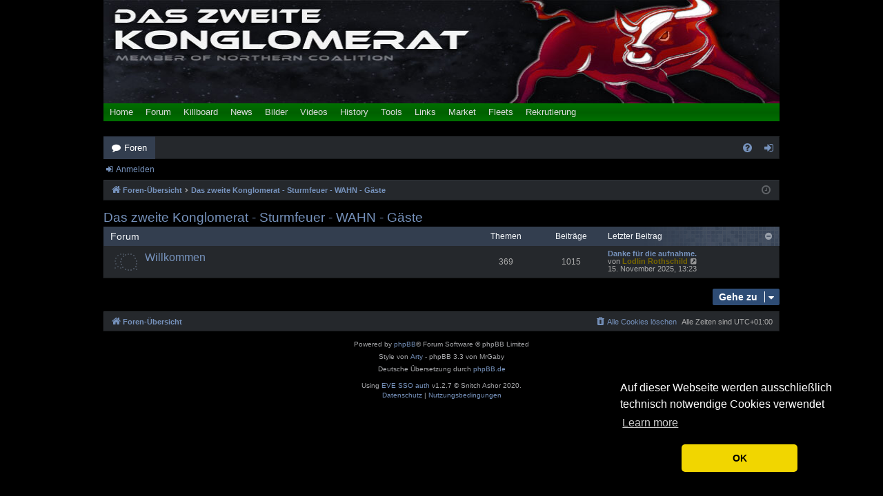

--- FILE ---
content_type: text/html; charset=UTF-8
request_url: https://www.das-zweite-konglomerat.de/forum/viewforum.php?f=8&sid=833dd9c6b5a74d910ad00526a7729c02
body_size: 6942
content:
<!DOCTYPE html>
<html dir="ltr" lang="de">
<head>
<meta charset="utf-8" />
<meta http-equiv="X-UA-Compatible" content="IE=edge">
<meta name="viewport" content="width=device-width, initial-scale=1" />

<title>Das zweite Konglomerat - Die deutsche PvP Corporation in EVE Online - Das zweite Konglomerat - Sturmfeuer - WAHN - Gäste</title>




	<link rel="alternate" type="application/atom+xml" title="Feed - Das zweite Konglomerat - Die deutsche PvP Corporation in EVE Online" href="/forum/app.php/feed?sid=7697a235df609527c43ce0176a466f57">			<link rel="alternate" type="application/atom+xml" title="Feed - Neue Themen" href="/forum/app.php/feed/topics?sid=7697a235df609527c43ce0176a466f57">	<link rel="alternate" type="application/atom+xml" title="Feed - Aktive Themen" href="/forum/app.php/feed/topics_active?sid=7697a235df609527c43ce0176a466f57">			

<!--
	phpBB style name: digi
	Based on style:   prosilver
	Original author:  Arty ( https://www.artodia.com )
	Modified by: 	  MrGaby
-->


<link href="./assets/css/font-awesome.min.css?assets_version=705" rel="stylesheet">
<link href="./styles/digi_darkblue/theme/stylesheet.css?assets_version=705" rel="stylesheet">




<!--[if lte IE 9]>
	<link href="./styles/digi_darkblue/theme/tweaks.css?assets_version=705" rel="stylesheet">
<![endif]-->

<link rel="icon" type="image/ico" href="/img/KOMER.ico" />
<script type="text/javascript" src="/bilder/res/jquery.js"></script>
<script type='text/javascript' src='/navleiste.js'></script>
<script type='text/javascript'>
	$(function() {
		// Link Erweitern/Reduzieren zu der Codebox hinzufügen
		$('.codebox p a').after('<a class="expandCollapseCodebox" style="margin-left:15px;" href="javascript:;">Erweitern</a>');
		
		// Erweitern/Reduzieren der Codebox
		$('.expandCollapseCodebox').click(function () {
			var $this = $(this);
			if ($this.text() == 'Erweitern') {
				$this.text('Reduzieren');
				$this.closest(".codebox").find("code").css("max-height", "none");
			} else {
				$this.text('Erweitern');
				$this.closest(".codebox").find("code").css("max-height", "200px");
			}
		});
	});
</script>

<link href="./ext/zdelakut/adjustphpbb/styles/all/theme/adjust.css?assets_version=705" rel="stylesheet" media="screen">
<link href="./ext/vse/lightbox/styles/all/template/lightbox/css/lightbox.min.css?assets_version=705" rel="stylesheet" media="screen">



</head>
<body id="phpbb" class="nojs notouch section-viewforum ltr " data-online-text="Online">


	<a id="top" class="top-anchor" accesskey="t"></a>
	<div id="page-header" class="page-width">
		<div class="headerbar" role="banner">
		<div id='header'>
  <div id='Banner' style='width:980px; height:150px;'></div>
  <div id='Navigationsfeld'>
    <div id='Main_Navi_Feld'>
      <ul>
        <li id='erste_li' onmouseover='Untermenu(id); getPosition(id)'><a href='/'>Home</a></li>
		<li id="forum" onmouseover="Untermenu(id); getPosition(id)"><span style="white-space:nowrap;">
		<a href="/forum/" style="display:inline-block;">Forum</a>
			<!--*<span style="font-family:Arial; display:inline-block; position:relative; margin-right:-17px; right:19px; top:-8px; border-radius:50%; width:12px;
			line-height:12px; padding-bottom:0px; background:red; color:#DDDDDD; text-align:center; font-size:11px; font-weight:bold;"></span></span>*-->
		</li>
        <li id='killboard' onmouseover='Untermenu(id); getPosition(id)'><a href='/killboard/'>Killboard</a></li>
        <li id='news' onmouseover='Untermenu(id); getPosition(id)'><a href='/news_evenews24.php'>News</a></li>
        <li id='bilder' onmouseover='Untermenu(id); getPosition(id)'><a href='/gallery/'>Bilder</a></li>
        <li id='videos' onmouseover='Untermenu(id); getPosition(id)'><a href='/videos.php'>Videos</a></li>
        <li id='history' onmouseover='Untermenu(id); getPosition(id)'><a href='/history.php'>History</a></li>
        <li id='tools' onmouseover='Untermenu(id); getPosition(id)'><a href='/tools.php'>Tools</a></li>
        <li id='links' onmouseover='Untermenu(id); getPosition(id)'><a href='/links.php'>Links</a></li>
        <li id='market' onmouseover='Untermenu(id); getPosition(id)'><a href='/market/market.php'>Market</a></li>
		<li id='fleets' onmouseover='Untermenu(id); getPosition(id)'><a href='/fleetTracker/'>Fleets</a></li>
        <li id='recruitment' onmouseover='Untermenu(id); getPosition(id)'><a href='/rekrut.php'>Rekrutierung</a></li>
        <li id='option'></li>
        <!--*<li id='letzte_li'></li>*-->
      </ul>
      <!--* end #Main_Navi_Feld *-->
    </div>
    <div id='Lower_Navi_Feld'>
      <ul class='Lower_Navi' id='u_erste_li'>
        <li style='margin-left:0'><a href='/index.php?/pages/archives.html'>Blog Archive List</a></li>
        <li class='brokenbar'>&brvbar;</li>
        <li style='margin-left:0'><a href='/index.php?serendipity[subpage]=archives'>Blog Archive Sort</a></li>
        <li class='brokenbar'>&brvbar;</li>
        <li style='margin-right:0;'><a href='/index.php?serendipity[subpage]=gallery'>Blog Gallery</a></li>
      </ul>
      <ul class='Lower_Navi' id='u_forum'>
        <li style='margin-right:0;'><a href='/forum'>KOMER/Sturmfeuer/WAHN</a></li>
		<li class='brokenbar'>&brvbar;</li>
        <li style='margin-right:0;'><a href='https://ncdot.co.uk/forum/'>Northern Coalition</a></li>
      </ul>
      <ul class='Lower_Navi' id='u_killboard'>
        <li style='margin-left:0'><a href='/killboard'>KOMER</a></li>
        <li class='brokenbar'>&brvbar;</li>
        <li style='margin-right:0;'><a href='/killboard_sf/'>Sturmfeuer/WAHN</a></li>
		<li class='brokenbar'>&brvbar;</li>
		<li style='margin-right:0;'><a href='https://zkillboard.com/alliance/1727758877/'>Northern Coalition</a></li>
		<li class='brokenbar'>&brvbar;</li>
        <li style='margin-left:0'><a href='/reimbursement/'>Schiffsersatzprogramm</a></li>
      </ul>
      <ul class='Lower_Navi' id='u_news' style='display:none; margin-left:0px'>
	    <li style='margin-left:0px'><a href='/news_evenews24.php'>EVE News 24</a></li>
        <li class='brokenbar'>&brvbar;</li>
        <li style='margin-left:0px'><a href='/news_imperiumnews.php'>Imperium News</a></li>
        <li class='brokenbar'>&brvbar;</li>
        <!--*<li style='margin-right:0px'><a href='/news_alliance.php'>Correspondents</a></li>*-->
        <!--*<li class='brokenbar'>&brvbar;</li>*-->
        <li style='margin-right:0px'><a href='/news_ccp.php'>EVE Online News</a></li>
        <li class='brokenbar'>&brvbar;</li>
		<!--*<li style='margin-right:0px'><a href='/news_updates.php'>Updates</a></li>*-->
        <!--*<li class='brokenbar'>&brvbar;</li>*-->
        <li style='margin-right:0px'><a href='/news_patchnotes.php'>Patchnotes</a></li>
        <!--*<li class='brokenbar'>&brvbar;</li>*-->
        <!--*<li style='margin-right:0px'><a href='/news_devblog.php'>Devblog</a></li>*-->
      </ul>
      <ul class='Lower_Navi' id='u_bilder'>
        <li style='margin-left:0'><a href='/gallery'>Bilder</a></li>
        <li class='brokenbar'>&brvbar;</li>
        <li style='margin-right:0;'><a href='/index.php?serendipity[subpage]=gallery'>Blog Gallery</a></li>
      </ul>
	  <ul class='Lower_Navi' id='u_market'>
        <li style='margin-left:0'><a href='/market/market.php'>Market</a></li>
        <li class='brokenbar'>&brvbar;</li>
        <li style='margin-left:0'><a href='/alloy_calculator.php'>Alloy&nbsp;&amp;&nbsp;Compound</a></li>
        <li class='brokenbar'>&brvbar;</li>
        <li style='margin-right:0;'><a href='/ore_calculator.php'>Ore</a></li>
      </ul>
	  <ul class='Lower_Navi' id='u_fleets'>
        <li style='margin-left:0'><a href='/fleetTracker/'>Fleet Tracker</a></li>
		<li class='brokenbar'>&brvbar;</li>
		<li style='margin-left:0'><a href='/fleetTracker/sso_validation.php'>SSO Auth</a></li>
      </ul>
      <ul class='Lower_Navi' id='u_recruitment'>
        <li style='margin-left:0'><a href='/rekrut_komer.php'>KOMER</a></li>
        <li class='brokenbar'>&brvbar;</li>
		<li style='margin-right:0;'><a href='/rekrut_sf.php'>Sturmfeuer</a></li>
		<li class='brokenbar'>&brvbar;</li>
		<li style='margin-right:0;'><a href='/rekrut_wahn.php'>Die Woge des Wahnsinns</a></li>
      </ul>
      <ul class='Lower_Navi' id='u_management'>
      </ul>
      <ul class='Lower_Navi' id='u_wahn'>
        <li style='margin-right:0;'><a href='/forum'>Forum</a></li>
        <li class='brokenbar'>&brvbar;</li>
        <li style='margin-right:0;'><a href='/killboard_sf/'>Killboard</a></li>
        <li class='brokenbar'>&brvbar;</li>
        <li style='margin-right:0;'><a href='/abteilungen_wahn.php'>Abteilungen</a></li>
        <li class='brokenbar'>&brvbar;</li>
        <li style='margin-right:0;'><a href='/rekrut_wahn.php'>Rekrutierung</a></li>
      </ul>
	  <ul class='Lower_Navi' id='u_sturmfeuer'>
        <li style='margin-right:0;'><a href='/forum'>Forum</a></li>
        <li class='brokenbar'>&brvbar;</li>
        <li style='margin-right:0;'><a href='/killboard_sf/'>Killboard</a></li>
        <li class='brokenbar'>&brvbar;</li>
		<li style='margin-right:0;'><a href='/abteilungen_sf.php'>Abteilungen</a></li>
        <li class='brokenbar'>&brvbar;</li>
        <li style='margin-right:0;'><a href='/rekrut_sf.php'>Rekrutierung</a></li>
      </ul>
      <!--* end #Lower_Navi_Feld *-->
    </div>
    <!--* end #Navigationsfeld *-->
  </div>
  <!--* end #header *-->
</div>
  
  <!--* Cookie Benachrichtigung EU-Richtlinie *-->
  <link rel="stylesheet" type="text/css" href="/js/cookieconsent.min.css" />
  <script src="/js/cookieconsent.min.js" data-cfasync="false"></script>
  
  <script type='text/javascript'>
    // Cookie Benachrichtigung EU-Richtlinie
	window.cookieconsent.initialise({
	  "palette": {
		"popup": {
		  "background": "#000"
		},
		"button": {
		  "background": "#f1d600"
		}
	  },
	  "theme": "classic",
	  "position": "bottom-right",
	  "content": {
		"message": "Auf dieser Webseite werden ausschließlich technisch notwendige Cookies verwendet",
		"dismiss": "OK"
	  }
	});
  
  <!----> <!--* Tag fürs Killboard (Smarty) *-->
	  function banner_start(){
		  kills_absolute = parseInt(storage.get("kills_absolute"));
		  next_kill = parseInt(storage.get("next_kill"));
		  if (isNaN(kills_absolute) || isNaN(next_kill) || kills_absolute >= 100) {
			 next_kill = 0;
			 kills_absolute = 0;
		  }
		  window_name = 1;
		  interval_fade = 0;
		  //auskommentiert wegen zu hoher Serverlast
		  banner_fadeInOut();
	  }
	
	  function banner_fadeInOut(){
		  var preload = 50; //im Block zu ladenden Kills
		  var duration = 10000; // fadeIN fadeOUT Zeit in ms
		  var fade = 0.8; //fadeIN bis opacity
	
		  if (next_kill % preload == 0 || window_name == 1) {
			  var req = null;
			  try{req = new XMLHttpRequest();}
			  catch (ms){
				  try{req = new ActiveXObject("Msxml2.XMLHTTP");} 
				  catch (nonms){
					  try{req = new ActiveXObject("Microsoft.XMLHTTP");} 
					  catch (failed){
						  req = null;
					  }
				  }  
			  }
			  //url = '/banner_killlist.php?'+'kills_absolute='+kills_absolute+'&preload='+preload; // GET
			  var url = '/banner_killlist.php?'; // POST
			  var content = 'kills_absolute=' + kills_absolute + '&preload=' + preload; // POST
			  req.open('POST', url, true); //POST
			  req.onreadystatechange = function() {
				  if (req.readyState == 4 && req.status == 200) {
					  result = req.responseText.split('--!--');
					  if (next_kill == preload) {next_kill = 0;}
					  document.getElementById('banner_kill').innerHTML = result[next_kill];
					  next_kill = next_kill + 1;
					  storage.set('next_kill', next_kill);
				  }
			  }
			  req.setRequestHeader("Content-Type","application/x-www-form-urlencoded");
			  req.setRequestHeader("Content-length", content.length); // POST
			  req.setRequestHeader("Connection", "close"); // POST
			  //req.send(null); // GET
			  req.send(content);
		  } else {
			  document.getElementById('banner_kill').innerHTML = result[next_kill];
			  next_kill = next_kill + 1;
			  storage.set('next_kill', next_kill);
		  }
		  
		  // FadeIn FadeOut
		  //$('#banner_kill').animate({opacity: fade},duration,'linear').animate({opacity: 0},duration,'linear');
		  kills_absolute = kills_absolute + 1;
		  storage.set('kills_absolute', kills_absolute);
		  if (kills_absolute > 100) return;
		  $('#banner_kill').click(function(){document.location.href="/killboard/";});
		  if (next_kill == 0 || window_name == 1) {
	  		  window_name = 0;
			  //auskommentiert wegen zu hoher Serverlast
			  $('#banner_kill').delay(500).fadeTo(duration,fade,'linear').fadeTo(duration,0,'linear', function () {banner_fadeInOut();});
		  } else {
	  		  window_name = 0;
			  //auskommentiert wegen zu hoher Serverlast
 			  $('#banner_kill').fadeTo(duration,fade,'linear').fadeTo(duration,0,'linear', function () {banner_fadeInOut();});
		  }
	  }
  <!--{/literal}-->
  </script>
<script type="text/javascript">
	navi_auslesen("forum");</script>			<div class="inner">

			<div id="site-description" class="site-description">
				<a id="logo" class="logo" href="./index.php?sid=7697a235df609527c43ce0176a466f57" title="Foren-Übersicht">
					<img src="./styles/digi_darkblue/theme/images/logo.png" data-src-hd="./styles/digi_darkblue/theme/images/logo_hd.png" alt="Das zweite Konglomerat - Die deutsche PvP Corporation in EVE Online"/>
				</a>
				<p class="sitename">Das zweite Konglomerat - Die deutsche PvP Corporation in EVE Online</p>
				<p>Forum für 'Das zweite Konglomerat' Sturmfeuer und 'Die Woge des Wahnsinns'</p>
				<p class="skiplink"><a href="#start_here">Zum Inhalt</a></p>
			</div>

									
			</div>
					</div>


		<style>#login_popup_buttons a[href^="./ucp.php?mode=login"] {
width: 126px;
height: 18px;
color: rgba(0,0,0,0);
margin-bottom: 0;
text-shadow: unset;
background-size: 142px;
}
#login_popup_buttons a[href^="./ucp.php?mode=login"]:hover {
background-image: url("ext/snitch/authevesso/images/loginimg.png");
}
</style>
		


<div class="navbar tabbed not-static" role="navigation">
	<div class="inner page-width">
		<div class="nav-tabs" data-current-page="viewforum">
			<ul class="leftside">
				<li id="quick-links" class="quick-links tab responsive-menu dropdown-container empty">
					<a href="#" class="nav-link dropdown-trigger">Schnellzugriff</a>
					<div class="dropdown">
						<div class="pointer"><div class="pointer-inner"></div></div>
						<ul class="dropdown-contents" role="menu">
								
	
													</ul>
					</div>
				</li>
												<li class="tab forums selected" data-responsive-class="small-icon icon-forums">
					<a class="nav-link" href="./index.php?sid=7697a235df609527c43ce0176a466f57">Foren</a>
				</li>
											</ul>
			<ul class="rightside" role="menu">
								<li class="tab faq" data-select-match="faq" data-responsive-class="small-icon icon-faq">
					<a class="nav-link" href="/forum/app.php/help/faq?sid=7697a235df609527c43ce0176a466f57" rel="help" title="Häufig gestellte Fragen" role="menuitem">
						<i class="icon fa-question-circle fa-fw" aria-hidden="true"></i><span>FAQ</span>
					</a>
				</li>
																									<li class="tab login"  data-skip-responsive="true" data-select-match="login"><a class="nav-link" href="./ucp.php?mode=login&amp;redirect=viewforum.php%3Ff%3D8&amp;sid=7697a235df609527c43ce0176a466f57" title="Anmelden" accesskey="x" role="menuitem">Anmelden</a></li>
										<style>a[href^="./ucp.php?mode=login"] {
background-image: url("ext/snitch/authevesso/images/loginimg.png");
background-size: 130px;
background-repeat: no-repeat;
width: 130px;
height: 20px;
margin-bottom: -4px;
box-shadow: 0px 0px 3px white;
}
a[href^="./ucp.php?mode=login"] > i, a[href^="./ucp.php?mode=login"] > span {
display: none;
}
.login-popup-buttons a[href^="./ucp.php?mode=login"] {
width: 113px;
height: 18px;
color: rgba(0,0,0,0);
margin-bottom: 0;
}
</style>
							</ul>
		</div>
	</div>
</div>

<div class="navbar secondary">
	<ul role="menubar">
														<li class="small-icon icon-login"><a href="./ucp.php?mode=login&amp;redirect=viewforum.php%3Ff%3D8&amp;sid=7697a235df609527c43ce0176a466f57" title="Anmelden">Anmelden</a></li>
									
			</ul>
</div>

	</div>

<div id="wrap" class="page-width">

	
	<a id="start_here" class="top-anchor"></a>
	<div id="page-body" class="page-body" role="main">
		<div class="navbar">
	<ul id="nav-breadcrumbs" class="nav-breadcrumbs linklist navlinks" role="menubar">
				
		
		<li class="breadcrumbs" itemscope itemtype="https://schema.org/BreadcrumbList">

			
						<span class="crumb" itemtype="https://schema.org/ListItem" itemprop="itemListElement" itemscope><a itemprop="item" href="./index.php?sid=7697a235df609527c43ce0176a466f57" accesskey="h" data-navbar-reference="index"><i class="icon fa-home fa-fw"></i><span itemprop="name">Foren-Übersicht</span></a><meta itemprop="position" content="1" /></span>

									
						<span class="crumb" itemtype="https://schema.org/ListItem" itemprop="itemListElement" itemscope data-forum-id="8"><a itemprop="item" href="./viewforum.php?f=8&amp;sid=7697a235df609527c43ce0176a466f57"><span itemprop="name">Das zweite Konglomerat - Sturmfeuer - WAHN - Gäste</span></a><meta itemprop="position" content="2" /></span>
						
			
		</li>

		
				<li class="rightside dropdown-container icon-only">
			<a href="#" class="dropdown-trigger time" title="Aktuelle Zeit: 21. November 2025, 16:47"><i class="fa fa-clock-o"></i></a>
			<div class="dropdown">
				<div class="pointer"><div class="pointer-inner"></div></div>
				<ul class="dropdown-contents">
					<li>Aktuelle Zeit: 21. November 2025, 16:47</li>
					<li>Alle Zeiten sind <span title="Europa/Berlin">UTC+01:00</span></li>
				</ul>
			</div>
		</li>
	</ul>
</div>

		
		<h2 class="forum-title"><a href="./viewforum.php?f=8&amp;sid=7697a235df609527c43ce0176a466f57">Das zweite Konglomerat - Sturmfeuer - WAHN - Gäste</a></h2>


	
	
				<div class="forabg category-3" data-hide-description="1">
			<div class="inner">
			<ul class="topiclist">
				<li class="header">
										<dl class="row-item">
						<dt><div class="list-inner">Forum</div></dt>
												<dd class="topics">Themen</dd>
						<dd class="posts">Beiträge</dd>
												<dd class="lastpost"><span>Letzter Beitrag</span></dd>
					</dl>
									</li>
			</ul>
			<ul class="topiclist forums">
		
					<li class="row forum-3">
									<dl class="row-item forum_read">
				<dt title="Keine ungelesenen Beiträge">
										<div class="list-inner">
													<!--
								<a class="feed-icon-forum" title="Feed - Willkommen" href="/forum/app.php/feed?sid=7697a235df609527c43ce0176a466f57?f=3">
									<i class="icon fa-rss-square fa-fw icon-orange" aria-hidden="true"></i><span class="sr-only">Feed - Willkommen</span>
								</a>
							-->
																		<a href="./viewforum.php?f=3&amp;sid=7697a235df609527c43ce0176a466f57" class="forumtitle" data-id="3">Willkommen</a>
						<div class="forum-description">Kontaktaufnahme, Bewerbungen, Chitchat</div>												
												
																		<div class="responsive-show" style="display: none;">
															Themen: <strong>369</strong>
													</div>
																				<div class="forum-lastpost" style="display: none;">
								<span><strong>Letzter Beitrag:</strong> <a href="./viewtopic.php?p=35281&amp;sid=7697a235df609527c43ce0176a466f57#p35281" title="Danke für die aufnahme." class="lastsubject">Danke für die aufnahme.</a></span>
								<span>von <a href="./memberlist.php?mode=viewprofile&amp;u=2346&amp;sid=7697a235df609527c43ce0176a466f57" style="color: #776600;" class="username-coloured">Lodlin Rothschild</a>, 15. November 2025, 13:23</span>
							</div>
																		</div>
				</dt>
														<dd class="topics">369 <dfn>Themen</dfn></dd>
					<dd class="posts">1015 <dfn>Beiträge</dfn></dd>
										<dd class="lastpost">
						<span>
							
															<dfn>Letzter Beitrag</dfn>
																										<a href="./viewtopic.php?p=35281&amp;sid=7697a235df609527c43ce0176a466f57#p35281" title="Danke für die aufnahme." class="lastsubject">Danke für die aufnahme.</a> <br />
																	von <a href="./memberlist.php?mode=viewprofile&amp;u=2346&amp;sid=7697a235df609527c43ce0176a466f57" style="color: #776600;" class="username-coloured">Lodlin Rothschild</a>																	<a href="./viewtopic.php?p=35281&amp;sid=7697a235df609527c43ce0176a466f57#p35281" title="Neuester Beitrag">
										<i class="icon fa-external-link-square fa-fw icon-lightgray icon-md" aria-hidden="true"></i><span class="sr-only">Neuester Beitrag</span>
									</a>
																<br /><time datetime="2025-11-15T12:23:18+00:00">15. November 2025, 13:23</time>
													</span>
					</dd>
							</dl>
					</li>
			
				</ul>

			</div>
		</div>
		




	


<div class="action-bar actions-jump">
	
		<div class="jumpbox dropdown-container dropdown-container-right dropdown-up dropdown-left dropdown-button-control" id="jumpbox">
			<span title="Gehe zu" class="button button-secondary dropdown-trigger dropdown-select">
				<span>Gehe zu</span>
				<span class="caret"><i class="icon fa-sort-down fa-fw" aria-hidden="true"></i></span>
			</span>
		<div class="dropdown">
			<div class="pointer"><div class="pointer-inner"></div></div>
			<ul class="dropdown-contents">
																				<li><a href="./viewforum.php?f=8&amp;sid=7697a235df609527c43ce0176a466f57" class="jumpbox-cat-link"> <span> Das zweite Konglomerat - Sturmfeuer - WAHN - Gäste</span></a></li>
																<li><a href="./viewforum.php?f=3&amp;sid=7697a235df609527c43ce0176a466f57" class="jumpbox-sub-link"><span class="spacer"></span> <span>&#8627; &nbsp; Willkommen</span></a></li>
											</ul>
		</div>
	</div>

	</div>




			</div>


	<div class="navbar" role="navigation">
	<div class="inner">

	<ul id="nav-footer" class="nav-footer linklist" role="menubar">
		<li class="breadcrumbs">
									<span class="crumb"><a href="./index.php?sid=7697a235df609527c43ce0176a466f57" data-navbar-reference="index"><i class="icon fa-home fa-fw" aria-hidden="true"></i><span>Foren-Übersicht</span></a></span>					</li>
		
				<li class="rightside">Alle Zeiten sind <span title="Europa/Berlin">UTC+01:00</span></li>
							<li class="rightside">
				<a href="/forum/app.php/user/delete_cookies?sid=7697a235df609527c43ce0176a466f57" data-ajax="true" data-refresh="true" role="menuitem">
					<i class="icon fa-trash fa-fw" aria-hidden="true"></i><span>Alle Cookies löschen</span>
				</a>
			</li>
														</ul>

	</div>
</div>
</div>

<div id="page-footer" class="page-width" role="contentinfo">
	
	<div class="copyright">
				<p class="footer-row">
			<span class="footer-copyright">Powered by <a href="https://www.phpbb.com/">phpBB</a>&reg; Forum Software &copy; phpBB Limited</span>
		</p>
		<p class="footer-row">
			<span class="footer-copyright">Style von <a href="https://www.artodia.com/">Arty</a> - phpBB 3.3 von MrGaby</span>
		</p>
				<p class="footer-row">
			<span class="footer-copyright">Deutsche Übersetzung durch <a href="https://www.phpbb.de/">phpBB.de</a></span>
		</p>
				<br />Using <a href="https://bitbucket.org/snitchashor/php-ext-authevesso">EVE SSO auth</a> v1.2.7 &copy; Snitch Ashor 2020.
		<p class="footer-row" role="menu">
			<a class="footer-link" href="./ucp.php?mode=privacy&amp;sid=7697a235df609527c43ce0176a466f57" title="Datenschutz" role="menuitem">
				<span class="footer-link-text">Datenschutz</span>
			</a>
			|
			<a class="footer-link" href="./ucp.php?mode=terms&amp;sid=7697a235df609527c43ce0176a466f57" title="Nutzungsbedingungen" role="menuitem">
				<span class="footer-link-text">Nutzungsbedingungen</span>
			</a>
		</p>
					</div>

	<div id="darkenwrapper" class="darkenwrapper" data-ajax-error-title="AJAX-Fehler" data-ajax-error-text="Bei der Verarbeitung deiner Anfrage ist ein Fehler aufgetreten." data-ajax-error-text-abort="Der Benutzer hat die Anfrage abgebrochen." data-ajax-error-text-timeout="Bei deiner Anfrage ist eine Zeitüberschreitung aufgetreten. Bitte versuche es erneut." data-ajax-error-text-parsererror="Bei deiner Anfrage ist etwas falsch gelaufen und der Server hat eine ungültige Antwort zurückgegeben.">
		<div id="darken" class="darken">&nbsp;</div>
	</div>

	<div id="phpbb_alert" class="phpbb_alert" data-l-err="Fehler" data-l-timeout-processing-req="Bei der Anfrage ist eine Zeitüberschreitung aufgetreten.">
		<a href="#" class="alert_close">
		</a>
		<h3 class="alert_title">&nbsp;</h3><p class="alert_text"></p>
	</div>
	<div id="phpbb_confirm" class="phpbb_alert">
		<a href="#" class="alert_close">
		</a>
		<div class="alert_text"></div>
	</div>
</div>


<div>
	<a id="bottom" class="top-anchor" accesskey="z"></a>
	</div>

<script src="./assets/javascript/jquery-3.7.1.min.js?assets_version=705"></script>
<script src="./assets/javascript/core.js?assets_version=705"></script>


											<script>
		var vseLightbox = {};
		vseLightbox.resizeHeight = 0;
		vseLightbox.resizeWidth = 0;
		vseLightbox.lightboxGal = 0;
		vseLightbox.lightboxSig = 0;
		vseLightbox.imageTitles = 0;
		vseLightbox.lightboxAll = 1;
		vseLightbox.downloadFile = 'download/file.php';
	</script>

<script src="./styles/digi/template/forum_fn.js?assets_version=705"></script>
<script src="./styles/digi/template/ajax.js?assets_version=705"></script>
<script src="./ext/vse/lightbox/styles/all/template/js/resizer.js?assets_version=705"></script>
<script src="./ext/vse/lightbox/styles/all/template/lightbox/js/lightbox.min.js?assets_version=705"></script>


<script>
	lightbox.option({
		'albumLabel': 'Bild\u0020\u00251\u0020von\u0020\u00252'
	});
</script>

</body>
</html>


--- FILE ---
content_type: text/css
request_url: https://www.das-zweite-konglomerat.de/forum/ext/zdelakut/adjustphpbb/styles/all/theme/adjust.css?assets_version=705
body_size: 2439
content:
/*-------------*/
/* phpBB Forum */
/*-------------*/
body {
	background: none, none, none, none;
	background-color: rgb(0,0,0);
	line-height: 1; /* Höhe Topiclist verringern */
}
#logo {
	display: none;
}
.page-width {
	text-align: left;
	width: 980px;
	margin: 0px auto;
	padding: 0px;
	background-color: rgb(0,0,0);
	border-color: rgb(25,25,25);
	border-style: solid;
}
.forabg {
	padding: 4px 4px 0px 4px; /* Topiclist verringern */
}
ul.topiclist li.row dl {
	padding: 0; /* Höhe Topiclist verringern */
}
.forum-image {
	padding-top: 0px; /* Corp Logo in Topiclist ändern */
}
/* EVE Online Icon beim Login ausblenden */
.login a[href^="./ucp.php?mode=login"] {
	background-image: none !important;
	background-size: 0 !important;
	background-repeat:no-repeat !important;
	box-shadow: none !important;
}
/* EVE Online Icon beim Login ausblenden */
.icon-login a[href^="./ucp.php?mode=login"] {
	background-image: none !important;
	background-size: 0 !important;
	background-repeat:no-repeat !important;
	width: auto !important;
	height: 26px !important;
	margin-bottom: 0px !important;
	box-shadow: none !important;
}
.postlink:visited {
	border-bottom-color: #7692bc;
	color: #7692bc;
}
.topic-status.sticky {
	color: #990000;
}
/*-------------------*/
/* phpbb Chat Center */
/*-------------------*/
#ajaxchat .header {
	padding: 0px !important;
}
#ajaxchat .forabg {
	padding: 4px 4px 0px 4px !important;
	border: none !important;
}
.shouts {
	width: 87% !important;
}
.shouts, .chat_online_off, .whois {
	height: 134px !important;
}
.shouts::-webkit-scrollbar,
.chat_online_off::-webkit-scrollbar {
	width: 10px;
    background-color: #212124;
}
.shouts::-webkit-scrollbar-thumb,
.chat_online_off::-webkit-scrollbar-thumb {
    background-color: #343e4e;
}
.shouts::-webkit-scrollbar-track,
.chat_online_off::-webkit-scrollbar-track {
    -webkit-box-shadow: inset 0 0 10px rgba(0,0,0,0.3);
    background-color: #212124;
}
.chatpost {
	padding: 0px !important;
	border: none !important;
}
.chat dl.row-item dt, .chat dl.row-item dd {
	min-height: 0px !important;
	padding: 0px !important;
}
.chatnavbar ul.topiclist li.row dl {
	padding: 0px !important;
}
.chatnavbar {
	margin: 0px !important;
	padding: 2px 0px !important;
}
.chatform {
	display: none;
}
#message {
	width: 75% !important;
}
.chatpost:nth-child(even) {
	background-color: #282d35 !important;
}
.chatpost:nth-child(odd) {
	background-color: #25282c !important;
}
.chat-postbody {
	margin: -3px 0px !important;
}
.chat-usernames {
    padding-top: 6px !important;
}
.chat-usernames a[href="#"] {
	display: none !important;
}
.chat-usernames .username-coloured, .chat-usernames .chat-time {
	font-weight: normal !important;
}
.shout-body .fa {
	font-size: 1em;
}
.whois {
	white-space: normal !important;
	text-align: left !important;
}
.whois h3 {
	font-size: 14px !important;
	margin: 2px 0px 0px !important;
}
#whois_online {
	margin-left: 0px !important;
	font-size: 10px !important;
}
.chat .button {
	font-size: 12px !important;
    font-weight: normal !important;
}
/*--------------------------------------*/
/* Navigationsleiste (Banner und Menüs) */
/*--------------------------------------*/
#header {
}
#Navigationsfeld a:link {
	color:#DDDDDD !important;
	text-decoration:none;
}
#Navigationsfeld a:visited {
	color:#DDDDDD !important;
	text-decoration:none;
}
#Navigationsfeld a:hover {
	color:#DDDDDD !important;
	text-decoration:none;
}
#Navigationsfeld a:active {
	color:#DDDDDD !important;
	text-decoration:none;
}
#Navigationsfeld {
	margin:0 0 8px 0;
	padding:0;
	height:40px;
	font-family: Verdana, Arial, Helvetica, sans-serif !important;
	font-size: 13px !important;
	line-height: 1.333em !important;
	text-align: left;
	color:#DDDDDD !important;
}
#Main_Navi_Feld ul {
	list-style-type: none;
	margin:0;
	padding:0;
	overflow: hidden;
	background: #007000;
	background: url([data-uri]);
	background: -moz-linear-gradient(top,  #007000 0%, #006000 50%, #007000 100%);
	background: -webkit-gradient(linear, left top, left bottom, color-stop(0%,#007000), color-stop(50%,#006000), color-stop(100%,#007000));
	background: -webkit-linear-gradient(top,  #007000 0%,#006000 50%,#007000 100%);
	background: -o-linear-gradient(top,  #007000 0%,#006000 50%,#007000 100%);
	background: -ms-linear-gradient(top,  #007000 0%,#006000 50%,#007000 100%);
	background: linear-gradient(to bottom,  #007000 0%,#006000 50%,#007000 100%);
	filter: progid:DXImageTransform.Microsoft.gradient( startColorstr='#007000', endColorstr='#007000',GradientType=0 );
}
#Main_Navi_Feld li {
	float: left;
}
#Main_Navi_Feld li a {
	display: block;
    text-align: center;
    padding: 4px 9px;
	height: 18px;
    text-decoration: none;
}
#Main_Navi_Feld a:hover {
	background: #005000;
	background: url([data-uri]);
	background: -moz-linear-gradient(top,  #005000 0%, #004000 50%, #005000 100%);
	background: -webkit-gradient(linear, left top, left bottom, color-stop(0%,#005000), color-stop(50%,#004000), color-stop(100%,#005000));
	background: -webkit-linear-gradient(top,  #005000 0%,#004000 50%,#005000 100%);
	background: -o-linear-gradient(top,  #005000 0%,#004000 50%,#005000 100%);
	background: -ms-linear-gradient(top,  #005000 0%,#004000 50%,#005000 100%);
	background: linear-gradient(to bottom,  #005000 0%,#004000 50%,#005000 100%);
	filter: progid:DXImageTransform.Microsoft.gradient( startColorstr='#005000', endColorstr='#005000',GradientType=0 );
}
#Main_Navi_Feld .active {
	background: #006000,
	background: url([data-uri]);
	background: -moz-linear-gradient(top, #006000 0%, #005000 50%, #006000 100%);
	background: -webkit-gradient(linear, left top, left bottom, color-stop(0%,#006000), color-stop(50%,#005000), color-stop(100%,#006000));
	background: -webkit-linear-gradient(top,#006000 0%,#005000 50%,#006000 100%);
	background: -o-linear-gradient(top, #006000 0%,#005000 50%,#006000 100%);
	background: -ms-linear-gradient(top, #006000 0%,#005000 50%,#006000 100%);
	background: linear-gradient(to bottom, #006000 0%,#005000 50%,#006000 100%);
	filter: progid:DXImageTransform.Microsoft.gradient( startColorstr="#006000", endColorstr="#006000",GradientType=0 );
}
#Lower_Navi_Feld {
	margin:0;
	padding:0;
	margin-top:1px;
}
.Lower_Navi {
	margin:0;
	padding:0;
	display:none;
}
.Lower_Navi li {
	font-size:12px;
	list-style:none;
	display:inline;
 	text-align:center;
}
.Lower_Navi .brokenbar {
 	color:gray;
}
.Lower_Navi a:hover {
	text-decoration:none;
	text-decoration:underline;
}
/*------------------*/
/* Banner Killboard */
/*------------------*/
#banner_kill {
	font-size:12px;
	line-height:1.2em;
	opacity: 0;
	filter: alpha(opacity=0);
	position: relative;
	margin-top: -59px;
	margin-left: 15px;
}
#banner_kill:hover {
	cursor: pointer;
}
.kltb .kbtb {
	font-size: 10px;
	color: #e0e0e0;
	padding: 0px;
	border: 0px;
	border-collapse: separate;
	border-spacing: 1px;
	width: 560px;
	margin-left: auto;
	margin-right: auto;
	text-align: left;
}
.kltb .kbthb, .kltb .kbthb2 {
	/*background: #555555;*/
	font-size: 10px;
	font-weight: bold;
	padding: 2px;
}
/*.kltb .kbthb2, .kltb td.kbtc2 {
	color:#AAA;
}
.kltb .kbkb {
	background: #005000;
}
.kltb .kblb {
	background: #900000;
}*/
.kltb .kbkb .kbtci, .kltb .kblb .kbtci {
	border-width: 0px;
	width: 32px;
	padding: 1px;
}
.kbtci img {
	display: block;
}
.kltb td.kbtc, .kltb td.kbtc2 {
	padding: 2px;
	width: auto;
}
.kltb div.kbsb {
	float: left;
	margin-top: 1px;
	padding-left: 2px;
}

--- FILE ---
content_type: text/javascript
request_url: https://www.das-zweite-konglomerat.de/navleiste.js
body_size: 9511
content:
// JavaScript Document
function navi_auslesen(aktuelle_seite, option) {
	// Sturmfeuer Ticker abfragen
	var ticker = aktuelle_seite.substring(0, 3);
	if (ticker == 'sf_') {
		document.getElementById('Banner').innerHTML = "<img src='/img/Sturmfeuer_Banner.jpg' width='980' height='150' alt='SF Banner'>";
	} else if (ticker == 'wah') {
		document.getElementById('Banner').innerHTML = "<img src='/img/WAHN_Banner.jpg' width='980' height='150' alt='WAHN Banner'></div>";
	} else {
		document.getElementById('Banner').innerHTML = "<img src='/img/KOMER_Banner.jpg' width='980' height='150' alt='KOMER Banner'><div id='banner_kill' style='width:555px; height:55px;'></div>";
	}
	
	// Optionsfeld im Men� belegen (Management)
	if (option == 'all_mt') {
		document.getElementById('option').outerHTML = "<li id='management' onmouseover='Untermenu(id); getPosition(id)'><a href='/management/membertracking/memtrack.php'>Management</a></li><li>&nbsp;&nbsp;::&nbsp;&nbsp;</li><li id='sturmfeuer' onmouseover='Untermenu(id); getPosition(id)'><a href='/rekrut_sf.php'> SF</a></li><li id='wahn' onmouseover='Untermenu(id); getPosition(id)'><a href='/rekrut_wahn.php'> WAHN</a></li>";		
		document.getElementById('u_management').innerHTML = "<li style='margin-right:4px;'><a href='/management/wallet_journal_komer.php'>KOMER Corpbeitrag</a></li><li class='brokenbar'>&brvbar;</li><li style='margin:0 4px;'><a href='/management/probe_parser/index.php'>Probe Parser</a></li><li class='brokenbar'>&brvbar;</li><li style='margin-left:4px;'><a href='/management/waypoints/waypoints.php'>Waypoints</a></li><li class='brokenbar'>&brvbar;</li><li style='margin:0 4px;'><a href='/management/membertracking/memtrack.php'>MemTrack</a></li><li class='brokenbar'>&brvbar;</li><li style='margin:0 4px;'><a href='/management/membertracking/memtrack_sf.php'>MemTrack SF</a></li><li class='brokenbar'>&brvbar;</li><li style='margin:0 4px;'><a href='/management/membertracking/memtrack_wahn.php'>MemTrack WAHN</a></li><li class='brokenbar'>&brvbar;</li><li style='margin:0 4px;'><a href='/management/membertracking/check_api.php'>API Checker</a></li><li class='brokenbar'>&brvbar;</li><li style='margin:0 4px;'><a href='/management/structure_fuel/structure_fuel.php'>Structure Fuel</a></li>";
		
	} else if (option == 'komer_mt') {
		document.getElementById('option').outerHTML = "<li id='management' onmouseover='Untermenu(id); getPosition(id)'><a href='/management/membertracking/memtrack.php'>Management</a></li>";
		document.getElementById('u_management').innerHTML = "<li style='margin-right:4px;'><a href='/management/membertracking/memtrack.php'>MemTrack</a></li><li class='brokenbar'>&brvbar;</li><li style='margin:4px;'><a href='/management/membertracking/memtrack_sf.php'>MemTrack SF</a></li><li class='brokenbar'>&brvbar;</li><a href='/management/membertracking/memtrack_wahn.php'>MemTrack WAHN</a></li><li class='brokenbar'>&brvbar;</li><li style='margin-left:4px;'><a href='/management/membertracking/check_api.php'>API Checker</a></li>";
		
	} else if (option == 'sf_mt') {
		document.getElementById('option').outerHTML = "<li id='management' onmouseover='Untermenu(id); getPosition(id)'><a href='/management/membertracking/memtrack_sf.php'>Management</a></li><li id='sturmfeuer' onmouseover='Untermenu(id); getPosition(id)'><a href='/rekrut_sf.php'> Sturmfeuer</a>";
		document.getElementById('u_management').innerHTML = "<li style='margin-right:4px;'><a href='/management/membertracking/memtrack_sf.php'>MemTrack SF</a></li>";
	
	} else if (option == 'wahn_mt') {
		document.getElementById('option').outerHTML = "<li id='management' onmouseover='Untermenu(id); getPosition(id)'><a href='/management/membertracking/memtrack_wahn.php'>Management</a></li>";
		document.getElementById('u_management').innerHTML = "<li style='margin:0 4px;'><a href='/management/membertracking/memtrack_wahn.php'>MemTrack WAHN</a></li><li class='brokenbar'>&brvbar;</li><li style='margin-left:4px;'><a href='/management/membertracking/check_api.php'>API Checker</a></li></li>";
		
	} else if (option == 'wahn_renter') {
		document.getElementById('option').outerHTML = "<li id='management' onmouseover='Untermenu(id); getPosition(id)'><a href='/management/wallet_journal_wahn.php'>Management</a></li>";
		document.getElementById('u_management').innerHTML = "<li style='margin:0 4px;'><a href='/management/membertracking/memtrack_wahn.php'>MemTrack WAHN</a></li>";
		
	} else if (option == 'rekrut_wahn') {
		document.getElementById('option').outerHTML = "<li id='management' onmouseover='Untermenu(id); getPosition(id)'><a href='/management/membertracking/memtrack_wahn.php'>Management</a></li>";
		document.getElementById('u_management').innerHTML = "<li style='margin-right:4px;'><a href='/management/membertracking/memtrack_wahn.php'>MemTrack WAHN</a></li>";
		
	} else {
		if (ticker == 'sf_') {
			document.getElementById('option').outerHTML = "<li id='sturmfeuer' onmouseover='Untermenu(id); getPosition(id)'><a href='/rekrut_sf.php'> Sturmfeuer</a></li>";
		} else if (ticker == 'wah') {
			document.getElementById('option').outerHTML = "<li id='wahn' onmouseover='Untermenu(id); getPosition(id)'><a href='/rekrut_wahn.php'> Die Woge des Wahnsinns</a></li>";
		}
	}
}
/*Aktuell ausgew�hlte Seite farblich markieren*/
$(document).ready(function() {
	$('#Main_Navi_Feld.li.active').removeClass('active');
	
	var path = location.pathname;
	
	// Korrektur
	if (path == "/killboard_sf/" || path == "/reimbursement/") {
		path = "/killboard/";
	} else if (path == "/fleetTracker/sso_validation.php") {
		path = "/fleetTracker/";
	} else if (path == "/rekrut_komer.php" || path == "/rekrut_sf.php") {
		path = "/rekrut.php";
	} else if (path == "/index.php") {
		path = "/";
	} else if (path == "/alloy_calculator.php" || path == "/ore_calculator.php") {
		path = "/market/market.php";
	} else if (path == "/management/membertracking/check_api.php" || path == "/management/membertracking/memtrack_sf.php" || path == "/management/membertracking/memtrack_wahn.php"
		|| path == "/management/waypoints/waypoints.php" || path == "/management/wallet_journal_komer.php" || path == "/management/structure_fuel/structure_fuel.php" || path == "/management/probe_parser/index.php")
	{
		path = "/management/membertracking/memtrack.php";
	} else if (path == "/abteilungen_sf.php") {
		path = "/rekrut_sf.php";
	}
	
	$('a[href="' + path + '"]').closest('li').addClass('active');
});
/*Sucht die Mitte des angeklickten Button*/
function getPosition(id) {
	var pos = {x:0};
	maxRight = document.getElementById('Main_Navi_Feld').offsetWidth;
	pos.x = document.getElementById(id).offsetLeft - document.getElementById('Main_Navi_Feld').offsetLeft;
	navEnd = pos.x + document.getElementById('u_' + id).offsetWidth;
	if (navEnd > maxRight) {
		pos.x = maxRight - document.getElementById('u_' + id).offsetWidth;
	}
	if (pos.x > 1) {
		pos.x = pos.x;
	};
	pos.x = pos.x - 1; /*IE stellt sonst falsch dar*/
	document.getElementById('u_' + id).style.marginLeft = pos.x + 'px';
}
/*Setzt das Untermenue auf von display none inline*/
var id_alt = '';
function Untermenu(id) {
	if (id_alt && document.getElementById('u_' + id_alt) !== null) {
		document.getElementById('u_' + id_alt).style.display = 'none';
	}
	if (id && document.getElementById('u_' + id) !== null) {
		document.getElementById('u_' + id).style.display = 'inline';
		id_alt = id;
		$(function() {
			$('#u_' + id_alt + ':visible').stop(true,true);
			$('#u_' + id_alt + ':visible').fadeTo(100,1);
		});
	}
}
/*Lower_Navi ausblenden*/
$(function() {
	$('#Navigationsfeld').mouseleave(function() {
		$('.Lower_Navi').animate({opacity: 1.0}, 5000);
		$('.Lower_Navi').fadeOut(3000,0);
	});
	$('.Lower_Navi').mouseover(function() {
		$('.Lower_Navi:visible').stop(true,false);
		$('.Lower_Navi:visible').fadeTo(100,1);
	});
});

// http://aktuell.de.selfhtml.org/artikel/javascript/wertuebergabe/
var storage = new function () {
	/* --------- Private Properties --------- */
	var dataContainer = {};
	/* --------- Private Methods --------- */
	function linearize () {
		var string = "", name, value;
		for (name in dataContainer) {
			name = encodeURIComponent(name);
			value = encodeURIComponent(dataContainer[name]);
			string += name + "=" + value + "&";
		}
		if (string != "") {
			string = string.substring(0, string.length - 1);
		}
		return string;
	}
	function read () {
		if (window.name == '' || window.name.indexOf("=") == -1) {
			return;
		}
		var pairs = window.name.split("&");
		var pair, name, value;
		for (var i = 0; i < pairs.length; i++) {
			if (pairs[i] == "") {
				continue;
			}
			pair = pairs[i].split("=");
			name = decodeURIComponent(pair[0]);
			value = decodeURIComponent(pair[1]);
			dataContainer[name] = value;
		}
	}
	function write () {
		window.name = linearize();
	}
	/* --------- Public Methods --------- */
	this.set = function (name, value) {
		dataContainer[name] = value;
		write();
	};
	this.get = function (name) {
		var returnValue = dataContainer[name];
		return returnValue;
	};
	this.getAll = function () {
		return dataContainer;
	};
	this.remove = function (name) {
		if (typeof(dataContainer[name]) != undefined) {
			delete dataContainer[name];
		}
		write();
	};
	this.removeAll = function () {
		dataContainer = {};
		write();
	};
	/* --------- Construction --------- */
	read();
};